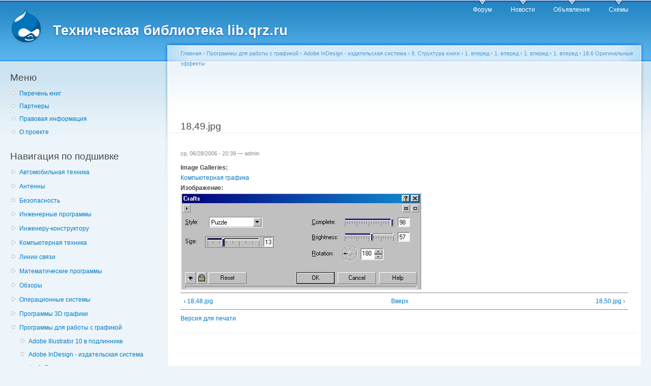

--- FILE ---
content_type: text/html; charset=utf-8
request_url: https://lib.qrz.ru/node/27325
body_size: 19141
content:
<!DOCTYPE html PUBLIC "-//W3C//DTD XHTML+RDFa 1.0//EN"
  "http://www.w3.org/MarkUp/DTD/xhtml-rdfa-1.dtd">
<html xmlns="http://www.w3.org/1999/xhtml" xml:lang="ru" version="XHTML+RDFa 1.0" dir="ltr"
  xmlns:content="http://purl.org/rss/1.0/modules/content/"
  xmlns:dc="http://purl.org/dc/terms/"
  xmlns:foaf="http://xmlns.com/foaf/0.1/"
  xmlns:og="http://ogp.me/ns#"
  xmlns:rdfs="http://www.w3.org/2000/01/rdf-schema#"
  xmlns:sioc="http://rdfs.org/sioc/ns#"
  xmlns:sioct="http://rdfs.org/sioc/types#"
  xmlns:skos="http://www.w3.org/2004/02/skos/core#"
  xmlns:xsd="http://www.w3.org/2001/XMLSchema#">

<head profile="http://www.w3.org/1999/xhtml/vocab">
  <meta http-equiv="Content-Type" content="text/html; charset=utf-8" />
<link rel="prev" href="/node/27324" />
<link rel="up" href="/node/27323" />
<link rel="next" href="/node/27326" />
<link rel="shortcut icon" href="https://lib.qrz.ru/misc/favicon.ico" type="image/vnd.microsoft.icon" />
<meta name="generator" content="Drupal 7 (https://www.drupal.org)" />
<link rel="canonical" href="https://lib.qrz.ru/node/27325" />
<link rel="shortlink" href="https://lib.qrz.ru/node/27325" />
  <title>18,49.jpg | Техническая библиотека lib.qrz.ru</title>
  <style type="text/css" media="all">
@import url("https://lib.qrz.ru/modules/system/system.base.css?rsa8qm");
@import url("https://lib.qrz.ru/modules/system/system.menus.css?rsa8qm");
@import url("https://lib.qrz.ru/modules/system/system.messages.css?rsa8qm");
@import url("https://lib.qrz.ru/modules/system/system.theme.css?rsa8qm");
</style>
<style type="text/css" media="all">
@import url("https://lib.qrz.ru/modules/book/book.css?rsa8qm");
@import url("https://lib.qrz.ru/modules/comment/comment.css?rsa8qm");
@import url("https://lib.qrz.ru/modules/field/theme/field.css?rsa8qm");
@import url("https://lib.qrz.ru/modules/node/node.css?rsa8qm");
@import url("https://lib.qrz.ru/modules/search/search.css?rsa8qm");
@import url("https://lib.qrz.ru/modules/user/user.css?rsa8qm");
@import url("https://lib.qrz.ru/sites/all/modules/views/css/views.css?rsa8qm");
@import url("https://lib.qrz.ru/sites/all/modules/ckeditor/css/ckeditor.css?rsa8qm");
</style>
<style type="text/css" media="all">
@import url("https://lib.qrz.ru/sites/all/modules/ctools/css/ctools.css?rsa8qm");
@import url("https://lib.qrz.ru/sites/all/modules/biblio/biblio.css?rsa8qm");
@import url("https://lib.qrz.ru/sites/all/modules/adsense/css/adsense.css?rsa8qm");
</style>
<style type="text/css" media="all">
@import url("https://lib.qrz.ru/sites/all/themes/garland-7.34/style.css?rsa8qm");
</style>
<style type="text/css" media="print">
@import url("https://lib.qrz.ru/sites/all/themes/garland-7.34/print.css?rsa8qm");
</style>

<!--[if lt IE 7]>
<link type="text/css" rel="stylesheet" href="https://lib.qrz.ru/sites/all/themes/garland-7.34/fix-ie.css?rsa8qm" media="all" />
<![endif]-->
  <script type="text/javascript" src="https://lib.qrz.ru/misc/jquery.js?v=1.4.4"></script>
<script type="text/javascript" src="https://lib.qrz.ru/misc/jquery-extend-3.4.0.js?v=1.4.4"></script>
<script type="text/javascript" src="https://lib.qrz.ru/misc/jquery-html-prefilter-3.5.0-backport.js?v=1.4.4"></script>
<script type="text/javascript" src="https://lib.qrz.ru/misc/jquery.once.js?v=1.2"></script>
<script type="text/javascript" src="https://lib.qrz.ru/misc/drupal.js?rsa8qm"></script>
<script type="text/javascript" src="https://lib.qrz.ru/files/languages/ru_hx-XOnf-rcY7oNGU0PQQF8nWlSpfZFff_FoZVXH7oho.js?rsa8qm"></script>
<script type="text/javascript">
<!--//--><![CDATA[//><!--
(function ($) {
  Drupal.behaviors.adSenseUnblock = {
    attach: function () {
      setTimeout(function() {
        if ($('.adsense ins').contents().length == 0) {
          var $adsense = $('.adsense');
          $adsense.html(Drupal.t("Please, enable ads on this site. By using ad-blocking software, you're depriving this site of revenue that is needed to keep it free and current. Thank you."));
          $adsense.css({'overflow': 'hidden', 'font-size': 'smaller'});
        }
        // Wait 3 seconds for adsense async to execute.
      }, 3000);
    }
  };

})(jQuery);

//--><!]]>
</script>
<script type="text/javascript">
<!--//--><![CDATA[//><!--
jQuery.extend(Drupal.settings, {"basePath":"\/","pathPrefix":"","setHasJsCookie":0,"ajaxPageState":{"theme":"garland","theme_token":"lUHb-80ZJC3t4wxTGzoz134sz2IwNQJ0GqZDifKtm7c","js":{"misc\/jquery.js":1,"misc\/jquery-extend-3.4.0.js":1,"misc\/jquery-html-prefilter-3.5.0-backport.js":1,"misc\/jquery.once.js":1,"misc\/drupal.js":1,"public:\/\/languages\/ru_hx-XOnf-rcY7oNGU0PQQF8nWlSpfZFff_FoZVXH7oho.js":1,"0":1},"css":{"modules\/system\/system.base.css":1,"modules\/system\/system.menus.css":1,"modules\/system\/system.messages.css":1,"modules\/system\/system.theme.css":1,"modules\/book\/book.css":1,"modules\/comment\/comment.css":1,"modules\/field\/theme\/field.css":1,"modules\/node\/node.css":1,"modules\/search\/search.css":1,"modules\/user\/user.css":1,"sites\/all\/modules\/views\/css\/views.css":1,"sites\/all\/modules\/ckeditor\/css\/ckeditor.css":1,"sites\/all\/modules\/ctools\/css\/ctools.css":1,"sites\/all\/modules\/biblio\/biblio.css":1,"sites\/all\/modules\/adsense\/css\/adsense.css":1,"sites\/all\/themes\/garland-7.34\/style.css":1,"sites\/all\/themes\/garland-7.34\/print.css":1,"sites\/all\/themes\/garland-7.34\/fix-ie.css":1}}});
//--><!]]>
</script>
</head>
<body class="html not-front not-logged-in one-sidebar sidebar-first page-node page-node- page-node-27325 node-type-image fluid-width" >
  <div id="skip-link">
    <a href="#main-content" class="element-invisible element-focusable">Перейти к основному содержанию</a>
  </div>
    <div id="antiAdBlock" style="padding: 5px; display: none; width: 100%; left: 0; top: 0; z-index: 151; font-size: 12px; text-align: center; color: #fff; background: #e90000;"> 
<span style="font-size: 16px;">Обнаружен блокировщик рекламы. </span><br>Библиотека QRZ.RU существует только за счет рекламы, поэтому мы были бы Вам благодарны если Вы внесете сайт в список исключений. <a href="http://www.qrz.ru/help/adblock" style="color: #fff;text-decoration: underline;">Как это сделать?</a> </div>
  
  <div id="wrapper">
    <div id="container" class="clearfix">

      <div id="header">
        <div id="logo-floater">
                              <div id="branding"><strong><a href="/">
                          <img src="https://lib.qrz.ru/sites/all/themes/garland-7.34/logo.png" alt="Техническая библиотека lib.qrz.ru " title="Техническая библиотека lib.qrz.ru " id="logo" />
                        <span>Техническая библиотека lib.qrz.ru</span>            </a></strong></div>
                          </div>

        <h2 class="element-invisible">Главное меню</h2><ul class="links inline main-menu"><li class="menu-195 first"><a href="http://forum.qrz.ru/" title="">Форум</a></li>
<li class="menu-200"><a href="http://www.qrz.ru/news/" title="">Новости</a></li>
<li class="menu-206"><a href="http://www.qrz.ru/classifieds/" title="">Объявления</a></li>
<li class="menu-207 last"><a href="http://www.qrz.ru/schemes/" title="">Схемы</a></li>
</ul>              </div> <!-- /#header -->

              <div id="sidebar-first" class="sidebar">
            <div class="region region-sidebar-first">
    <div id="block-menu-menu-usermenu" class="block block-menu clearfix">

    <h2 class="title">Меню</h2>
  
  <div class="content">
    <ul class="menu"><li class="first leaf"><a href="/indexpage/book" title="Перечень всех книг на одной странице">Перечень книг </a></li>
<li class="leaf"><a href="/links" title="Партнеры проекта">Партнеры </a></li>
<li class="leaf"><a href="/disclaimer" title="Правовая информация">Правовая информация</a></li>
<li class="last leaf"><a href="/about" title="Информация о проекте технической библиотеки">О проекте</a></li>
</ul>  </div>
</div>
<div id="block-book-navigation" class="block block-book clearfix">

    <h2 class="title">Навигация по подшивке</h2>
  
  <div class="content">
      <div id="book-block-menu-4558" class="book-block-menu">
    <ul class="menu"><li class="first last collapsed"><a href="/node/4558">Автомобильная техника</a></li>
</ul>  </div>
  <div id="book-block-menu-1001" class="book-block-menu">
    <ul class="menu"><li class="first last collapsed"><a href="/node/1001">Антенны</a></li>
</ul>  </div>
  <div id="book-block-menu-3029" class="book-block-menu">
    <ul class="menu"><li class="first last collapsed"><a href="/node/3029">Безопасность</a></li>
</ul>  </div>
  <div id="book-block-menu-5" class="book-block-menu">
    <ul class="menu"><li class="first last collapsed"><a href="/node/5">Инженерные программы</a></li>
</ul>  </div>
  <div id="book-block-menu-1000" class="book-block-menu">
    <ul class="menu"><li class="first last collapsed"><a href="/node/1000">Инженеру-конструктору</a></li>
</ul>  </div>
  <div id="book-block-menu-4818" class="book-block-menu">
    <ul class="menu"><li class="first last collapsed"><a href="/computers">Компьютерная техника</a></li>
</ul>  </div>
  <div id="book-block-menu-28879" class="book-block-menu">
    <ul class="menu"><li class="first last collapsed"><a href="/communications">Линии связи</a></li>
</ul>  </div>
  <div id="book-block-menu-6" class="book-block-menu">
    <ul class="menu"><li class="first last collapsed"><a href="/node/6">Математические программы</a></li>
</ul>  </div>
  <div id="book-block-menu-28882" class="book-block-menu">
    <ul class="menu"><li class="first last collapsed"><a href="/reviews">Обзоры</a></li>
</ul>  </div>
  <div id="book-block-menu-8" class="book-block-menu">
    <ul class="menu"><li class="first last collapsed"><a href="/node/8">Операционные системы</a></li>
</ul>  </div>
  <div id="book-block-menu-7" class="book-block-menu">
    <ul class="menu"><li class="first last collapsed"><a href="/node/7">Программы 3D графики</a></li>
</ul>  </div>
  <div id="book-block-menu-9" class="book-block-menu">
    <ul class="menu"><li class="first last expanded active-trail"><a href="/node/9" class="active-trail">Программы для работы с графикой</a><ul class="menu"><li class="first collapsed"><a href="/node/17405">Adobe Illustrator 10 в подлиннике</a></li>
<li class="expanded active-trail"><a href="/node/27371" class="active-trail">Adobe InDesign - издательская система</a><ul class="menu"><li class="first collapsed"><a href="/node/27372">1. Введение</a></li>
<li class="collapsed"><a href="/node/27021">1.1 Растровые рисунки</a></li>
<li class="collapsed"><a href="/node/27023">1.2 Векторные рисунки</a></li>
<li class="leaf"><a href="/node/27025">1.3 Цветные изображения</a></li>
<li class="collapsed"><a href="/node/27375">2. Зачем нужна издательская система?</a></li>
<li class="collapsed"><a href="/node/27376">3. Знания, необходимые для освоения материалов этой книги</a></li>
<li class="collapsed"><a href="/node/27377">4. InDesign-издательская ОС</a></li>
<li class="collapsed"><a href="/node/27378">5. Архитектура InDesign</a></li>
<li class="collapsed"><a href="/node/27382">6. Макропрограммирование</a></li>
<li class="collapsed"><a href="/node/27383">7. Системные требования</a></li>
<li class="expanded active-trail"><a href="/node/27384" class="active-trail">8. Структура книги</a><ul class="menu"><li class="first expanded active-trail"><a href="/node/27385" class="active-trail">1. вперед</a><ul class="menu"><li class="first expanded active-trail"><a href="/node/27386" class="active-trail">1. вперед</a><ul class="menu"><li class="first expanded active-trail"><a href="/node/27387" class="active-trail">1. вперед</a><ul class="menu"><li class="first expanded active-trail"><a href="/node/27388" class="active-trail">1. вперед</a><ul class="menu"><li class="first leaf"><a href="/node/27389">1.4a.jpg</a></li>
<li class="leaf"><a href="/node/27390">1.4b.jpg</a></li>
<li class="collapsed"><a href="/node/27274">18.1 Трехмерные преобразования</a></li>
<li class="collapsed"><a href="/node/27283">18.2 Имитация живописи</a></li>
<li class="collapsed"><a href="/node/27302">18.3 Использование размытых рисунков</a></li>
<li class="collapsed"><a href="/node/27313">18.4 Художественное преобразование цвета</a></li>
<li class="collapsed"><a href="/node/27319">18.5 Обработка контуров</a></li>
<li class="expanded active-trail"><a href="/node/27323" class="active-trail">18.6 Оригинальные эффекты</a><ul class="menu"><li class="first leaf"><a href="/node/27324">18,48.jpg</a></li>
<li class="leaf active-trail"><a href="/node/27325" class="active-trail active">18,49.jpg</a></li>
<li class="leaf"><a href="/node/27326">18,50.jpg</a></li>
<li class="leaf"><a href="/node/27327">18,51.jpg</a></li>
<li class="leaf"><a href="/node/27328">18,52.jpg</a></li>
<li class="leaf"><a href="/node/27329">18,53.jpg</a></li>
<li class="leaf"><a href="/node/27330">18,54.jpg</a></li>
<li class="leaf"><a href="/node/27331">18,55.jpg</a></li>
<li class="leaf"><a href="/node/27332">18,56.jpg</a></li>
<li class="leaf"><a href="/node/27333">18,57.jpg</a></li>
<li class="leaf"><a href="/node/27334">18,58.jpg</a></li>
<li class="leaf"><a href="/node/27335">18,59.jpg</a></li>
<li class="leaf"><a href="/node/27336">18,60.jpg</a></li>
<li class="leaf"><a href="/node/27337">18,62.jpg</a></li>
<li class="leaf"><a href="/node/27338">18,63.jpg</a></li>
<li class="leaf"><a href="/node/27339">18,64.jpg</a></li>
<li class="leaf"><a href="/node/27340">18,65.jpg</a></li>
<li class="last leaf"><a href="/node/27341">18,66.jpg</a></li>
</ul></li>
<li class="collapsed"><a href="/node/27342">18.7 Искажения рисунков</a></li>
<li class="collapsed"><a href="/node/27356">18.8 Добавление и удаление шумов</a></li>
<li class="last collapsed"><a href="/node/27365">18.9 Настройка четкости</a></li>
</ul></li>
<li class="collapsed"><a href="/node/27258">17.1 Коррекция цвета</a></li>
<li class="last collapsed"><a href="/node/27271">17.2 Трансформация растровых обьектов</a></li>
</ul></li>
<li class="leaf"><a href="/node/27391">1.1.jpg</a></li>
<li class="collapsed"><a href="/node/27245">16.1 Преобразование в растровую графику</a></li>
<li class="collapsed"><a href="/node/27247">16.2 Трассировка растровых изображений</a></li>
<li class="collapsed"><a href="/node/27250">16.3 Редактирование растровых рисунков</a></li>
<li class="collapsed"><a href="/node/27252">16.4 Использование цветных масок</a></li>
<li class="last collapsed"><a href="/node/27254">16.5 Дополнительные средства изменения растровых обьектов</a></li>
</ul></li>
<li class="collapsed"><a href="/node/27213">15.1 Перетекание обьекта в другой и эффект подобия</a></li>
<li class="collapsed"><a href="/node/27218">15.2 Интерактивное искажение, применение оболочек и перспективы</a></li>
<li class="collapsed"><a href="/node/27225">15.3 Обьемные обьекты</a></li>
<li class="leaf"><a href="/node/27235">15.4 Фигурная обрезка</a></li>
<li class="collapsed"><a href="/node/27236">15.5 Линзы</a></li>
<li class="leaf"><a href="/node/27238">15.6 Интерактивная прозрачность</a></li>
<li class="collapsed"><a href="/node/27239">15.7 Создание теней обьектов</a></li>
<li class="last collapsed"><a href="/node/27242">15.8 Художественная обводка</a></li>
</ul></li>
<li class="collapsed"><a href="/node/27168">14.1 Контекстное меню и копирование свойств обьектов</a></li>
<li class="collapsed"><a href="/node/27171">14.2 Информация о документе CorelDRAW 10</a></li>
<li class="collapsed"><a href="/node/27173">14.3 Использование скриптов</a></li>
<li class="collapsed"><a href="/node/27176">14.4 Дополнительные возможности работы с обьектом</a></li>
<li class="collapsed"><a href="/node/27187">14.5 Некоторые полезные закркпления</a></li>
<li class="collapsed"><a href="/node/27190">14.6 Поиск и замена графических обьектов</a></li>
<li class="collapsed"><a href="/node/27200">14.7 Использование различных режимов просмитра документа</a></li>
<li class="last collapsed"><a href="/node/27203">14.8 Полезные настройки редактора</a></li>
</ul></li>
<li class="collapsed"><a href="/node/27392">9. Окно документа</a></li>
<li class="collapsed"><a href="/node/27394">10. Открытие документа</a></li>
<li class="leaf"><a href="/node/27396">11. Элементы управления публикацией</a></li>
<li class="leaf"><a href="/node/27397">12. Палитры</a></li>
<li class="leaf"><a href="/node/27398">13. Палитра инструментов</a></li>
<li class="leaf"><a href="/node/27399">14. Заливка и обводка в палитре</a></li>
<li class="collapsed"><a href="/node/27400">15. Прочие палитры</a></li>
<li class="leaf"><a href="/node/27411">16. Контекстное меню</a></li>
<li class="leaf"><a href="/node/27412">17. Страницы и развороты</a></li>
<li class="collapsed"><a href="/node/27413">18. Фреймы и объекты</a></li>
<li class="collapsed"><a href="/node/27420">19. Размещение текста и графики</a></li>
<li class="collapsed"><a href="/node/27423">20. Способы выделения</a></li>
<li class="collapsed"><a href="/node/27433">21. Взаимосвязь разных типов объектов</a></li>
<li class="leaf"><a href="/node/27435">22. Просмотр и масштабирование документа</a></li>
<li class="leaf"><a href="/node/27436">23. Поле масштаба полосы состояния</a></li>
<li class="leaf"><a href="/node/27437">24. Команды изменения масштаба</a></li>
<li class="collapsed"><a href="/node/27438">25. Инструмент Zoom</a></li>
<li class="leaf"><a href="/node/27444">26. Перемещение по публикации</a></li>
<li class="leaf"><a href="/node/27445">27. Полосы прокрутки</a></li>
<li class="leaf"><a href="/node/27446">28. Навигатор</a></li>
<li class="leaf"><a href="/node/27447">29. Палитра Pages</a></li>
<li class="leaf"><a href="/node/27448">30. Инструмент Hand</a></li>
<li class="collapsed"><a href="/node/27449">31. Палитра Navigator</a></li>
<li class="collapsed"><a href="/node/27452">32. Работа в нескольких окнах</a></li>
<li class="leaf"><a href="/node/27455">33. Сохранение и закрытие документа</a></li>
<li class="leaf"><a href="/node/27456">34. Закрытие документов</a></li>
<li class="leaf"><a href="/node/27457">35. Если что-то испортилось</a></li>
<li class="leaf"><a href="/node/27458">36. Исправление собственных ошибок</a></li>
<li class="leaf"><a href="/node/27459">37. Восстановление публикации после аварийного закрытия</a></li>
<li class="leaf"><a href="/node/27460">38. Строение публикации</a></li>
<li class="leaf"><a href="/node/27461">39. Части книги</a></li>
<li class="collapsed"><a href="/node/27462">40. Модульные сетки</a></li>
<li class="leaf"><a href="/node/27465">41. Элементы страницы</a></li>
<li class="collapsed"><a href="/node/27466">42. Резюме</a></li>
<li class="leaf"><a href="/node/27468">43. Планирование</a></li>
<li class="leaf"><a href="/node/27469">44. Определение круга читателей публикации</a></li>
<li class="leaf"><a href="/node/27470">45. Бюджет издания</a></li>
<li class="leaf"><a href="/node/27471">46. Концепция издания</a></li>
<li class="leaf"><a href="/node/27472">47. Утверждение плана издания</a></li>
<li class="leaf"><a href="/node/27473">48. Выбор типографии и сервис-бюро, сотрудничество с ними</a></li>
<li class="leaf"><a href="/node/27474">49. Верстка</a></li>
<li class="leaf"><a href="/node/27475">50. Подготовка компонентов публикации</a></li>
<li class="leaf"><a href="/node/27476">51. Определение структуры публикации</a></li>
<li class="leaf"><a href="/node/27477">52. Компоновка текста и графики</a></li>
<li class="leaf"><a href="/node/27478">53. Доводка, специальные эффекты, цветовое оформление</a></li>
<li class="leaf"><a href="/node/27479">54. Вывод подписной корректуры</a></li>
<li class="leaf"><a href="/node/27480">55. Предпечатная подготовка</a></li>
<li class="leaf"><a href="/node/27481">56. Высококачественное сканирование</a></li>
<li class="leaf"><a href="/node/27482">57. Треппинг</a></li>
<li class="leaf"><a href="/node/27483">58. Цветоделение</a></li>
<li class="leaf"><a href="/node/27484">59. Цветопробы</a></li>
<li class="leaf"><a href="/node/27485">60. Вывод на фотонаборном автомате</a></li>
<li class="leaf"><a href="/node/27486">61. Спуск полос</a></li>
<li class="leaf"><a href="/node/27487">62. Пробные отпечатки</a></li>
<li class="collapsed"><a href="/node/27488">63. Печать тиража</a></li>
<li class="leaf"><a href="/node/27490">64. Основные понятия InDesign, связанные с умолчаниями</a></li>
<li class="leaf"><a href="/node/27491">65. Где хранятся умолчания</a></li>
<li class="leaf"><a href="/node/27492">66. Два вида умолчаний</a></li>
<li class="leaf"><a href="/node/27493">67. Способы задания умолчании</a></li>
<li class="leaf"><a href="/node/27494">68. Умолчания, задаваемые в диалоговых окнах</a></li>
<li class="leaf"><a href="/node/27495">69. Умолчания, задаваемые командами меню</a></li>
<li class="leaf"><a href="/node/27496">70. Диалоговое окно Preferences</a></li>
<li class="collapsed"><a href="/node/27497">71. Раздел General</a></li>
<li class="leaf"><a href="/node/27500">72. Раздел Text</a></li>
<li class="leaf"><a href="/node/27501">73. Раздел Composition</a></li>
<li class="leaf"><a href="/node/27502">74. Раздел Units &amp; Increments</a></li>
<li class="collapsed"><a href="/node/27503">75. Раздел Grids</a></li>
<li class="leaf"><a href="/node/27506">76. Раздел Guides</a></li>
<li class="leaf"><a href="/node/27507">77. Раздел Dictionary</a></li>
<li class="leaf"><a href="/node/27508">78. Установки Color Settings</a></li>
<li class="leaf"><a href="/node/27509">79. Редактирование клавиатурных сокращений</a></li>
<li class="leaf"><a href="/node/27510">80. Служба Adobe Online</a></li>
<li class="leaf"><a href="/node/27511">81. Задание умолчаний с помощью меню и палитр</a></li>
<li class="leaf"><a href="/node/27512">82. Меню File</a></li>
<li class="leaf"><a href="/node/27513">83. Меню Layout</a></li>
<li class="leaf"><a href="/node/27514">84. Меню Type</a></li>
<li class="leaf"><a href="/node/27515">85. Меню Object</a></li>
<li class="leaf"><a href="/node/27516">86. Меню View</a></li>
<li class="leaf"><a href="/node/27517">87. Меню Window</a></li>
<li class="collapsed"><a href="/node/27518">88. Резюме</a></li>
<li class="leaf"><a href="/node/27520">89. Описание цвета</a></li>
<li class="leaf"><a href="/node/27521">90. Цветовой охват</a></li>
<li class="leaf"><a href="/node/27522">91. Модель RGB</a></li>
<li class="leaf"><a href="/node/27523">92. Модель CMYK</a></li>
<li class="leaf"><a href="/node/27524">93. Плашечные цвета</a></li>
<li class="leaf"><a href="/node/27525">94. Lab — аппаратно-независимая модель</a></li>
<li class="leaf"><a href="/node/27526">95. Создание цвета в программе</a></li>
<li class="leaf"><a href="/node/27527">96. Типы заливок и обводок</a></li>
<li class="leaf"><a href="/node/27528">97. Средства работы с цветом</a></li>
<li class="collapsed"><a href="/node/27529">98. Палитра Color— синтез цветов</a></li>
<li class="leaf"><a href="/node/27531">99. Какую модель выбрать</a></li>
<li class="collapsed"><a href="/node/27532">100. Палитра Gradient— создание градиента</a></li>
<li class="collapsed"><a href="/node/27543">101. Инструмент Gradient— вектор градиента</a></li>
<li class="leaf"><a href="/node/27546">102. Градиентная заливка нескольких объектов</a></li>
<li class="leaf"><a href="/node/27547">103. Назначение и типы цветов</a></li>
<li class="leaf"><a href="/node/27548">104. Определение цвета в палитре Toolbox</a></li>
<li class="leaf"><a href="/node/27549">105. Палитра Swatches</a></li>
<li class="leaf"><a href="/node/27550">106. Создание образца в каталоге</a></li>
<li class="leaf"><a href="/node/27551">107. Удаление образца</a></li>
<li class="leaf"><a href="/node/27552">108. Оттенки</a></li>
<li class="leaf"><a href="/node/27553">109. Особенности определения цветов</a></li>
<li class="leaf"><a href="/node/27554">110. Обмен палитрами между документами</a></li>
<li class="leaf"><a href="/node/27555">111. Импорт каталога образцов в публикацию</a></li>
<li class="leaf"><a href="/node/27556">112. Импорт образцов вместе с файлами</a></li>
<li class="leaf"><a href="/node/27557">113. Выбор цветового решения публикации</a></li>
<li class="leaf"><a href="/node/27558">114. Взаимодействие цветов</a></li>
<li class="leaf"><a href="/node/27559">115. Цвет — полноценный компонент публикации</a></li>
<li class="leaf"><a href="/node/27560">116. Чуть-чуть о бумаге</a></li>
<li class="leaf"><a href="/node/27561">117. Цвет и текст</a></li>
<li class="collapsed"><a href="/node/27562">118. Резюме</a></li>
<li class="leaf"><a href="/node/27564">119. Система управления цветом</a></li>
<li class="collapsed"><a href="/node/27565">120. Принцип работы</a></li>
<li class="leaf"><a href="/node/27567">121. Профиль сканера</a></li>
<li class="leaf"><a href="/node/27568">122. Профиль монитора</a></li>
<li class="collapsed"><a href="/node/27569">123. Профиль принтера</a></li>
<li class="leaf"><a href="/node/27571">124. Технологическая цепочка</a></li>
<li class="leaf"><a href="/node/27572">125. Управление цветом в InDesign</a></li>
<li class="leaf"><a href="/node/27573">126. Настройка управления цветом в приложении</a></li>
<li class="collapsed"><a href="/node/27574">127. Настройка управления цветом в документе</a></li>
<li class="collapsed"><a href="/node/27576">128. Индивидуальные настройки для изображений</a></li>
<li class="leaf"><a href="/node/27579">129. Нужна ли вам CMS?</a></li>
<li class="collapsed"><a href="/node/27580">130. Резюме</a></li>
<li class="leaf"><a href="/node/27582">131. Шрифт</a></li>
<li class="leaf"><a href="/node/27583">132. Гарнитура</a></li>
<li class="leaf"><a href="/node/27584">133. Группы шрифтов</a></li>
<li class="leaf"><a href="/node/27585">134. Начертание</a></li>
<li class="leaf"><a href="/node/27586">135. Метрические параметры шрифта</a></li>
<li class="leaf"><a href="/node/27587">136. Кегль. Традиционные полиграфические единицы измерения</a></li>
<li class="leaf"><a href="/node/27588">137. Принципы выбора кегля для публикации</a></li>
<li class="leaf"><a href="/node/27589">138. Базовая линия</a></li>
<li class="leaf"><a href="/node/27590">139. Емкость</a></li>
<li class="collapsed"><a href="/node/27591">140. Интерлиньяж</a></li>
<li class="leaf"><a href="/node/27594">141. Пробел и боковые поля</a></li>
<li class="leaf"><a href="/node/27595">142. Кернинг</a></li>
<li class="leaf"><a href="/node/27596">143. Трекинг</a></li>
<li class="leaf"><a href="/node/27597">144. Ширина и высота символов</a></li>
<li class="leaf"><a href="/node/27598">145. Шрифт в вашем компьютере</a></li>
<li class="leaf"><a href="/node/27599">146. Немного о форматах</a></li>
<li class="leaf"><a href="/node/27600">147. Разметка</a></li>
<li class="leaf"><a href="/node/27601">148. Шрифты Unicode</a></li>
<li class="leaf"><a href="/node/27602">149. Шрифты Ореn Туре</a></li>
<li class="leaf"><a href="/node/27603">150. Шрифты Multiple Master</a></li>
<li class="leaf"><a href="/node/27604">151. Качество шрифта</a></li>
<li class="leaf"><a href="/node/27605">152. О похожих шрифтах</a></li>
<li class="leaf"><a href="/node/27606">153. Обсуждение текста в этой книге</a></li>
<li class="leaf"><a href="/node/27607">154. Текстовый режим</a></li>
<li class="leaf"><a href="/node/27608">155. Выделение в текстовом режиме</a></li>
<li class="leaf"><a href="/node/27609">156. Атрибуты текста и наличие выделения</a></li>
<li class="leaf"><a href="/node/27610">157. Форматирование символов в программе</a></li>
<li class="leaf"><a href="/node/27611">158. Гарнитура</a></li>
<li class="leaf"><a href="/node/27612">159. Начертание</a></li>
<li class="leaf"><a href="/node/27613">160. Кегль</a></li>
<li class="leaf"><a href="/node/27614">161. Гарнитура, начертание и кегль в меню программы</a></li>
<li class="leaf"><a href="/node/27615">162. Отсутствующие шрифты</a></li>
<li class="leaf"><a href="/node/27616">163. Подчеркивание, регистры, специальные символы</a></li>
<li class="leaf"><a href="/node/27617">164. Кернинг</a></li>
<li class="leaf"><a href="/node/27618">165. Трекинг</a></li>
<li class="leaf"><a href="/node/27619">166. Ширина, высота и наклон символов</a></li>
<li class="leaf"><a href="/node/27620">167. Интерлиньяж</a></li>
<li class="leaf"><a href="/node/27621">168. Смещение базовой линии</a></li>
<li class="leaf"><a href="/node/27622">169. Установки языка</a></li>
<li class="leaf"><a href="/node/27623">170. Запрет разбиения слова и группы слов</a></li>
<li class="collapsed"><a href="/node/27624">171. Резюме</a></li>
<li class="leaf"><a href="/node/27626">172. Параметры абзаца</a></li>
<li class="leaf"><a href="/node/27627">173. Признак конца абзаца и непечатаемые символы</a></li>
<li class="leaf"><a href="/node/27628">174. Разрыв строки</a></li>
<li class="leaf"><a href="/node/27629">175. Типы выключки</a></li>
<li class="leaf"><a href="/node/27630">176. Интервалы</a></li>
<li class="leaf"><a href="/node/27631">177. Подстройка ширины символов</a></li>
<li class="collapsed"><a href="/node/27632">178. Отступы</a></li>
<li class="leaf"><a href="/node/27635">179. Отбивки</a></li>
<li class="leaf"><a href="/node/27636">180. Выбор разделения абзацев</a></li>
<li class="leaf"><a href="/node/27637">181. Линейки</a></li>
<li class="collapsed"><a href="/node/27638">182. Вертикальная выключка строк</a></li>
<li class="leaf"><a href="/node/27642">183. Размещение абзацев на страницах</a></li>
<li class="leaf"><a href="/node/27643">184. Параметры переносов слов</a></li>
<li class="leaf"><a href="/node/27644">185. Табуляции</a></li>
<li class="collapsed"><a href="/node/27645">186. Задание атрибутов абзаца</a></li>
<li class="leaf"><a href="/node/27648">187. Выключка</a></li>
<li class="leaf"><a href="/node/27649">188. Отступы</a></li>
<li class="leaf"><a href="/node/27650">189. Отбивки</a></li>
<li class="leaf"><a href="/node/27651">190. Выравнивание по сетке базовых линий</a></li>
<li class="leaf"><a href="/node/27652">191. Буквица — особый атрибут абзаца</a></li>
<li class="leaf"><a href="/node/27653">192. Интервалы и ширина символов</a></li>
<li class="leaf"><a href="/node/27654">193. Размещение абзацев и контроль висячих строк</a></li>
<li class="leaf"><a href="/node/27655">194. Установка переносов</a></li>
<li class="leaf"><a href="/node/27656">195. Размещение текста</a></li>
<li class="leaf"><a href="/node/27657">196. Абзацные линейки</a></li>
<li class="leaf"><a href="/node/27658">197. Позиции табуляции</a></li>
<li class="leaf"><a href="/node/27659">198. Организация палитры</a></li>
<li class="leaf"><a href="/node/27660">199. Выравнивание по табуляции</a></li>
<li class="leaf"><a href="/node/27661">200. Установка маркеров</a></li>
<li class="leaf"><a href="/node/27662">201. Отточия</a></li>
<li class="collapsed"><a href="/node/27663">202. Установка отступов</a></li>
<li class="leaf"><a href="/node/27666">203. Настройка текста в реальных публикациях</a></li>
<li class="leaf"><a href="/node/27667">204. Длина строки и как ее менять</a></li>
<li class="leaf"><a href="/node/27668">205. Проблема висячих строк</a></li>
<li class="leaf"><a href="/node/27669">206. Пример настройки выключки</a></li>
<li class="leaf"><a href="/node/27670">207. О создании таблиц</a></li>
<li class="leaf"><a href="/node/27671">208. Верстка стихов</a></li>
<li class="collapsed"><a href="/node/27672">209. Резюме</a></li>
<li class="leaf"><a href="/node/27674">210. Понятие стилей</a></li>
<li class="collapsed"><a href="/node/27675">211. Стили символа и абзаца</a></li>
<li class="leaf"><a href="/node/27677">212. Применение стилей и локальное форматирование</a></li>
<li class="leaf"><a href="/node/27678">213. Базирование и автоматическое присвоение стилей</a></li>
<li class="leaf"><a href="/node/27679">214. Комплекты стилей документа</a></li>
<li class="leaf"><a href="/node/27680">215. Пути создания нового стиля</a></li>
<li class="leaf"><a href="/node/27681">216. Создание стиля символов</a></li>
<li class="leaf"><a href="/node/27682">217. Вкладка Basic Character Formats</a></li>
<li class="leaf"><a href="/node/27683">218. Вкладка Advanced Character Formats</a></li>
<li class="leaf"><a href="/node/27684">219. Вкладка Character Color</a></li>
<li class="leaf"><a href="/node/27685">220. Определение стиля абзаца</a></li>
<li class="leaf"><a href="/node/27686">221. Вкладка General</a></li>
<li class="leaf"><a href="/node/27687">222. Вкладки задания атрибутов абзаца</a></li>
<li class="leaf"><a href="/node/27688">223. Вкладки форматирования символов</a></li>
<li class="leaf"><a href="/node/27689">224. Операции со стилями</a></li>
<li class="leaf"><a href="/node/27690">225. Редактирование и переопределение стиля</a></li>
<li class="leaf"><a href="/node/27691">226. Удаление стилей и отмена стилевого форматирования</a></li>
<li class="leaf"><a href="/node/27692">227. Очистка стилевого листа от лишних стилей</a></li>
<li class="leaf"><a href="/node/27693">228. Отмена стилевого форматирования</a></li>
<li class="leaf"><a href="/node/27694">229. Дублирование стилей</a></li>
<li class="leaf"><a href="/node/27695">230. Импорт стилей</a></li>
<li class="leaf"><a href="/node/27696">231. Наложение стилей</a></li>
<li class="leaf"><a href="/node/27697">232. Создание стилевого листа публикации</a></li>
<li class="leaf"><a href="/node/27698">233. Разработка списка стилей</a></li>
<li class="leaf"><a href="/node/27699">234. Система именования стилей</a></li>
<li class="leaf"><a href="/node/27700">235. Оформление базовых стилей</a></li>
<li class="leaf"><a href="/node/27701">236. Базирование и последовательность стилей</a></li>
<li class="leaf"><a href="/node/27702">237. Специальные стили</a></li>
<li class="collapsed"><a href="/node/27703">238. Сохранение стилевого листа и палитра библиотеки</a></li>
<li class="collapsed"><a href="/node/27706">239. Резюме</a></li>
<li class="leaf"><a href="/node/27708">240. Размещение текста</a></li>
<li class="collapsed"><a href="/node/27709">241. Отображение фреймов в документе</a></li>
<li class="collapsed"><a href="/node/27714">242. Трансформации фрейма</a></li>
<li class="collapsed"><a href="/node/27717">243. Избыточный текст и цепочки фреймов (Часть I)</a></li>
<li class="leaf"><a href="/node/27722">244. Избыточный текст и цепочки фреймов (Часть II)</a></li>
<li class="collapsed"><a href="/node/27723">245. Свойства связанных фреймов</a></li>
<li class="collapsed"><a href="/node/27734">246. Атрибуты фрейма и материала (Часть I)</a></li>
<li class="leaf"><a href="/node/27738">247. Атрибуты фрейма и материала (Часть II)</a></li>
<li class="leaf"><a href="/node/27739">248. Режимы размещения</a></li>
<li class="leaf"><a href="/node/27740">249. О верстке с применением фреймов</a></li>
<li class="leaf"><a href="/node/27741">250. Форматы текстовых файлов</a></li>
<li class="leaf"><a href="/node/27742">251. Понятие формата</a></li>
<li class="leaf"><a href="/node/27743">252. Фильтры импорта</a></li>
<li class="leaf"><a href="/node/27744">253. Форматы, набор и верстка</a></li>
<li class="leaf"><a href="/node/27745">254. Типы текстовых форматов</a></li>
<li class="leaf"><a href="/node/27746">255. Установка и обновление фильтров</a></li>
<li class="leaf"><a href="/node/27747">256. Импорт текста</a></li>
<li class="leaf"><a href="/node/27748">257. Устройство диалогового окна Place</a></li>
<li class="leaf"><a href="/node/27749">258. Устройство диалогового окна Place</a></li>
<li class="leaf"><a href="/node/27750">259. Настройки импорта</a></li>
<li class="leaf"><a href="/node/27751">260. Что импортируем?</a></li>
<li class="leaf"><a href="/node/27752">261. Импорт текстовых файлов</a></li>
<li class="leaf"><a href="/node/27753">262. Импорт файлов DOC и RTF</a></li>
<li class="leaf"><a href="/node/27754">263. Импорт таблиц Excel</a></li>
<li class="leaf"><a href="/node/27755">264. Стилевая разметка</a></li>
<li class="leaf"><a href="/node/27756">265. Файлы систем верстки</a></li>
<li class="leaf"><a href="/node/27757">266. Процесс импорта</a></li>
<li class="leaf"><a href="/node/27758">267. Связывание файлов</a></li>
<li class="leaf"><a href="/node/27759">268. Экспорт текстовых файлов</a></li>
<li class="collapsed"><a href="/node/27760">269. Резюме</a></li>
<li class="leaf"><a href="/node/27762">270. Функция поиска и замены</a></li>
<li class="leaf"><a href="/node/27763">271. Задание образца и замены</a></li>
<li class="leaf"><a href="/node/27764">272. Атрибуты поиска</a></li>
<li class="leaf"><a href="/node/27765">273. Примеры применения атрибутов поиска и замены</a></li>
<li class="leaf"><a href="/node/27766">274. Область поиска</a></li>
<li class="leaf"><a href="/node/27767">275. Регулирование процесса поиска и замены</a></li>
<li class="leaf"><a href="/node/27768">276. Команда повторного поиска</a></li>
<li class="leaf"><a href="/node/27769">277. Серии замен</a></li>
<li class="leaf"><a href="/node/27770">278. Проверка орфографии</a></li>
<li class="leaf"><a href="/node/27771">279. Словари InDesign</a></li>
<li class="leaf"><a href="/node/27772">280. Команда проверки орфографии</a></li>
<li class="collapsed"><a href="/node/27773">281. Резюме</a></li>
<li class="leaf"><a href="/node/27775">282. Определение контуров</a></li>
<li class="collapsed"><a href="/node/27776">283. Точки и сегменты</a></li>
<li class="collapsed"><a href="/node/27785">284. Построение контуров, имеющих точки различного типа</a></li>
<li class="leaf"><a href="/node/27798">285. Два инструмента выделения</a></li>
<li class="leaf"><a href="/node/27799">286. Редактирование точек и сегментов</a></li>
<li class="collapsed"><a href="/node/27800">287. Продолжение и замыкание контуров</a></li>
<li class="collapsed"><a href="/node/27809">288. Размыкание контуров</a></li>
<li class="collapsed"><a href="/node/27812">289. Изменение формы контура</a></li>
<li class="collapsed"><a href="/node/27817">290. Изменение типа точки</a></li>
<li class="collapsed"><a href="/node/27827">291. Удаление и добавление точек на контуре</a></li>
<li class="leaf"><a href="/node/27832">292. Построение фигур</a></li>
<li class="leaf"><a href="/node/27833">293. Прямые</a></li>
<li class="leaf"><a href="/node/27834">294. Прямоугольники и эллипсы — фигуры и фреймы</a></li>
<li class="collapsed"><a href="/node/27835">295. Многоугольники и звезды — фреймы и фигуры</a></li>
<li class="collapsed"><a href="/node/27838">296. Порядок наложения объектов</a></li>
<li class="leaf"><a href="/node/27845">297. Трансформации контуров</a></li>
<li class="leaf"><a href="/node/27846">298. Перемещение объектов</a></li>
<li class="collapsed"><a href="/node/27847">299. Масштабирование объектов</a></li>
<li class="collapsed"><a href="/node/27867">300. Отражение объектов</a></li>
<li class="collapsed"><a href="/node/27872">301. Вращение объектов</a></li>
<li class="collapsed"><a href="/node/27876">302. Наклон объектов</a></li>
<li class="collapsed"><a href="/node/27880">303. Трансформация нескольких объектов</a></li>
<li class="leaf"><a href="/node/27885">304. Действие трансформаций на вводимый текст и графику</a></li>
<li class="leaf"><a href="/node/27886">305. Атрибуты контуров</a></li>
<li class="collapsed"><a href="/node/27887">306. Регулировка толщины</a></li>
<li class="collapsed"><a href="/node/27892">307. Сопряжение</a></li>
<li class="collapsed"><a href="/node/27899">308. Форма окончаний линий</a></li>
<li class="collapsed"><a href="/node/27901">309. Пунктир</a></li>
<li class="collapsed"><a href="/node/27908">310. Создание стрелок и направление линии</a></li>
<li class="leaf"><a href="/node/27911">311. Обработка углов</a></li>
<li class="leaf"><a href="/node/27912">312. Комбинированные контуры (Часть I)</a></li>
<li class="collapsed"><a href="/node/27913">313. Комбинированные контуры (Часть II)</a></li>
<li class="collapsed"><a href="/node/27918">314. Резюме</a></li>
<li class="leaf"><a href="/node/27920">315. Векторная графика</a></li>
<li class="leaf"><a href="/node/27921">316. Векторные объекты</a></li>
<li class="leaf"><a href="/node/27922">317. Форматы векторных файлов</a></li>
<li class="leaf"><a href="/node/27923">318. Точечная графика</a></li>
<li class="leaf"><a href="/node/27924">319. Структура точечных изображений</a></li>
<li class="leaf"><a href="/node/27925">320. Размеры и разрешение</a></li>
<li class="leaf"><a href="/node/27926">321. Глубина цвета</a></li>
<li class="leaf"><a href="/node/27927">322. Форматы файлов</a></li>
<li class="leaf"><a href="/node/27928">323. Импортирование изображений</a></li>
<li class="leaf"><a href="/node/27929">324. Импортирование точечных форматов</a></li>
<li class="leaf"><a href="/node/27930">325. Импортирование векторных форматов</a></li>
<li class="leaf"><a href="/node/27931">326. Редкие форматы</a></li>
<li class="leaf"><a href="/node/27932">327. Размещение импортированных изображений</a></li>
<li class="leaf"><a href="/node/27933">328. Способы размещения изображений</a></li>
<li class="leaf"><a href="/node/27934">329. Размещение независимой графики</a></li>
<li class="leaf"><a href="/node/27935">330. Размещение вложенной графики</a></li>
<li class="leaf"><a href="/node/27936">331. Графические фреймы</a></li>
<li class="collapsed"><a href="/node/27937">332. Масштабирование (Часть I)</a></li>
<li class="collapsed"><a href="/node/27941">333. Масштабирование (Часть II)</a></li>
<li class="collapsed"><a href="/node/27947">334. Прочие операции трансформирования (Часть I)</a></li>
<li class="collapsed"><a href="/node/27957">335. Прочие операции трансформирования (Часть II)</a></li>
<li class="leaf"><a href="/node/27962">336. Контуры обтравки (Часть I)</a></li>
<li class="collapsed"><a href="/node/27963">337. Контуры обтравки (Часть II)</a></li>
<li class="leaf"><a href="/node/27966">338. Использование библиотек</a></li>
<li class="collapsed"><a href="/node/27967">339. Резюме</a></li>
<li class="leaf"><a href="/node/27969">340. Для чего используются связи?</a></li>
<li class="leaf"><a href="/node/27970">341. Экономия места на диске</a></li>
<li class="leaf"><a href="/node/27971">342. Удобство внесения изменений</a></li>
<li class="leaf"><a href="/node/27972">343. Верстка в рабочих группах</a></li>
<li class="leaf"><a href="/node/27973">344. Создание связей</a></li>
<li class="leaf"><a href="/node/27974">345. Методы связывания</a></li>
<li class="leaf"><a href="/node/27975">346. Drag and Drop</a></li>
<li class="collapsed"><a href="/node/27976">347. Демонстрация связанных изображений</a></li>
<li class="leaf"><a href="/node/27980">348. Управление связями</a></li>
<li class="leaf"><a href="/node/27981">349. Палитра Links</a></li>
<li class="leaf"><a href="/node/27982">350. Обновление связей</a></li>
<li class="leaf"><a href="/node/27983">351. Восстановление связей</a></li>
<li class="leaf"><a href="/node/27984">352. Внедрение изображений</a></li>
<li class="leaf"><a href="/node/27985">353. Редактирование оригинала</a></li>
<li class="collapsed"><a href="/node/27986">354. Резюме</a></li>
<li class="leaf"><a href="/node/27988">355. Задание установок по умолчанию</a></li>
<li class="leaf"><a href="/node/27989">356. Новая публикация</a></li>
<li class="leaf"><a href="/node/27990">357. Разработка шаблонов страниц и модульной сетки</a></li>
<li class="leaf"><a href="/node/27991">358. Параметры нового документа</a></li>
<li class="leaf"><a href="/node/27992">359. Работа с шаблонами</a></li>
<li class="leaf"><a href="/node/27993">360. Создание нового шаблона публикации</a></li>
<li class="leaf"><a href="/node/27994">361. Редактирование шаблона публикации</a></li>
<li class="leaf"><a href="/node/27995">362. Изменение параметров документа</a></li>
<li class="leaf"><a href="/node/27996">363. Параметры существующего документа</a></li>
<li class="leaf"><a href="/node/27997">364. Автоматическая настройка макета</a></li>
<li class="collapsed"><a href="/node/27998">365. Режим автоматической настройки макета</a></li>
<li class="leaf"><a href="/node/28001">366. Параметры автоматической настройки макета</a></li>
<li class="leaf"><a href="/node/28002">367. Изменения элементов макета при настройке</a></li>
<li class="collapsed"><a href="/node/28003">368. Перемещение &quot;привязанных&quot; объектов при автоматической настройке макета</a></li>
<li class="leaf"><a href="/node/28006">369. Нежелательные изменения параметров документа</a></li>
<li class="collapsed"><a href="/node/28007">370. Резюме</a></li>
<li class="leaf"><a href="/node/28009">371. Вспомогательные линии InDesign</a></li>
<li class="collapsed"><a href="/node/28010">372. Элементы модульной сетки</a></li>
<li class="leaf"><a href="/node/28013">373. Границы полей</a></li>
<li class="leaf"><a href="/node/28014">374. Границы колонок</a></li>
<li class="leaf"><a href="/node/28015">375. Направляющие линии</a></li>
<li class="leaf"><a href="/node/28016">376. Установка, перемещение и удаление направляющих</a></li>
<li class="collapsed"><a href="/node/28017">377. Закрепление и режим отображения направляющих</a></li>
<li class="collapsed"><a href="/node/28020">378. Автоматическая расстановка направляющих</a></li>
<li class="leaf"><a href="/node/28023">379. Шаблоны</a></li>
<li class="leaf"><a href="/node/28024">380. Палитра Pages</a></li>
<li class="leaf"><a href="/node/28025">381. Основной шаблон документа</a></li>
<li class="collapsed"><a href="/node/28026">382. Дополнительные шаблон-страницы</a></li>
<li class="leaf"><a href="/node/28029">383. Выбор и применение шаблона</a></li>
<li class="leaf"><a href="/node/28030">384. Иерархия шаблонов</a></li>
<li class="leaf"><a href="/node/28031">385. Создание новой шаблон-страницы и редактирование шаблонов</a></li>
<li class="leaf"><a href="/node/28032">386. Создание шаблон-страницы на основе ранее подготовленной страницы</a></li>
<li class="leaf"><a href="/node/28033">387. Копирование шаблон-страниц между документами</a></li>
<li class="leaf"><a href="/node/28034">388. Удаление шаблонов. Страница без шаблона</a></li>
<li class="leaf"><a href="/node/28035">389. Стандартные элементы шаблон-страницы</a></li>
<li class="leaf"><a href="/node/28036">390. Колонки и модульная сетка</a></li>
<li class="leaf"><a href="/node/28037">391. Колонтитулы и линейки</a></li>
<li class="leaf"><a href="/node/28038">392. Текстовые и графические фреймы</a></li>
<li class="leaf"><a href="/node/28039">393. Автоматическая нумерация страниц</a></li>
<li class="leaf"><a href="/node/28040">394. Страницы</a></li>
<li class="leaf"><a href="/node/28041">395. Вставка страниц</a></li>
<li class="leaf"><a href="/node/28042">396. Развороты</a></li>
<li class="leaf"><a href="/node/28043">397. Перестановка страниц</a></li>
<li class="collapsed"><a href="/node/28044">398. Многостраничные развороты</a></li>
<li class="leaf"><a href="/node/28047">399. Дублирование страниц</a></li>
<li class="leaf"><a href="/node/28048">400. Копирование страниц между документами</a></li>
<li class="leaf"><a href="/node/28049">401. Удаление страниц</a></li>
<li class="leaf"><a href="/node/28050">402. Редактирование элементов шаблона</a></li>
<li class="leaf"><a href="/node/28051">403. Разделы</a></li>
<li class="leaf"><a href="/node/28052">404. Создание разделов</a></li>
<li class="leaf"><a href="/node/28053">405. Редактирование параметров разделов и их удаление</a></li>
<li class="collapsed"><a href="/node/28054">406. Имена разделов на страницах</a></li>
<li class="leaf"><a href="/node/28056">407. Для чего придуманы слои документа</a></li>
<li class="leaf"><a href="/node/28057">408. Что представляют собой слои</a></li>
<li class="leaf"><a href="/node/28058">409. Палитра слоев</a></li>
<li class="leaf"><a href="/node/28059">410. Выбор активного слоя</a></li>
<li class="collapsed"><a href="/node/28060">411. Атрибуты слоя</a></li>
<li class="leaf"><a href="/node/28067">412. Создание нового слоя</a></li>
<li class="leaf"><a href="/node/28068">413. Удаление и объединение слоев</a></li>
<li class="leaf"><a href="/node/28069">414. Объекты на слоях</a></li>
<li class="leaf"><a href="/node/28070">415. Размещение объектов шаблон-страницы</a></li>
<li class="leaf"><a href="/node/28071">416. Группы объектов</a></li>
<li class="leaf"><a href="/node/28072">417. Выделение объектов</a></li>
<li class="leaf"><a href="/node/28073">418. Вырезание, копирование и вклеивание объектов на слои</a></li>
<li class="leaf"><a href="/node/28074">419. Перемещение и копирование объектов с помощью палитры слоев</a></li>
<li class="leaf"><a href="/node/28075">420. Применение модульных сеток</a></li>
<li class="leaf"><a href="/node/28076">421. Одноколоночные сетки</a></li>
<li class="collapsed"><a href="/node/28077">422. Двухколоночные сетки</a></li>
<li class="leaf"><a href="/node/28080">423. Трехколоночные сетки (Часть I)</a></li>
<li class="leaf"><a href="/node/28081">424. Трехколоночные сетки (Часть II)</a></li>
<li class="collapsed"><a href="/node/28082">425. Резюме</a></li>
<li class="leaf"><a href="/node/28084">426. Координаты объектов</a></li>
<li class="leaf"><a href="/node/28085">427. Выравнивание объектов</a></li>
<li class="leaf"><a href="/node/28086">428. Выравнивание по линейкам</a></li>
<li class="collapsed"><a href="/node/28087">429. Выравнивание заданием координат</a></li>
<li class="collapsed"><a href="/node/28090">430. Выравнивание по направляющим и границам колонок (Часть I)</a></li>
<li class="collapsed"><a href="/node/28092">431. Выравнивание по направляющим и границам колонок (Часть II)</a></li>
<li class="collapsed"><a href="/node/28097">432. Выравнивание по координатной сетке</a></li>
<li class="leaf"><a href="/node/28100">433. Палитра Align</a></li>
<li class="leaf"><a href="/node/28101">434. Группировка объектов</a></li>
<li class="leaf"><a href="/node/28102">435. Создание и расформирование групп</a></li>
<li class="collapsed"><a href="/node/28103">436. Группы и слои</a></li>
<li class="collapsed"><a href="/node/28106">437. Вложенные группы</a></li>
<li class="leaf"><a href="/node/28111">438. Операции с объектами в составе группы</a></li>
<li class="leaf"><a href="/node/28112">439. Точное трансформирование</a></li>
<li class="collapsed"><a href="/node/28113">440. Масштабирование</a></li>
<li class="leaf"><a href="/node/28116">441. Наклон</a></li>
<li class="leaf"><a href="/node/28117">442. Отражение</a></li>
<li class="leaf"><a href="/node/28118">443. Поворот</a></li>
<li class="collapsed"><a href="/node/28119">444. Обтекание объектов текстом (Часть I)</a></li>
<li class="collapsed"><a href="/node/28125">445. Обтекание объектов текстом (Часть II)</a></li>
<li class="leaf"><a href="/node/28128">446. Закрепление объектов</a></li>
<li class="leaf"><a href="/node/28129">447. Вложенные изображения и текст</a></li>
<li class="leaf"><a href="/node/28130">448. Вложенная графика как символ текста</a></li>
<li class="collapsed"><a href="/node/28131">449. Размещение вложенной графики</a></li>
<li class="leaf"><a href="/node/28134">450. Закрепление вложенной графики</a></li>
<li class="leaf"><a href="/node/28135">451. Изображения в висячих отступах</a></li>
<li class="leaf"><a href="/node/28136">452. Объекты InDesign, вложенные в текст</a></li>
<li class="leaf"><a href="/node/28137">453. Вложенные текстовые фреймы</a></li>
<li class="leaf"><a href="/node/28138">454. Маскирование</a></li>
<li class="collapsed"><a href="/node/28139">455. Создание масок</a></li>
<li class="collapsed"><a href="/node/28144">456. Трансформирование маски и маскированного объекта</a></li>
<li class="leaf"><a href="/node/28149">457. Вложенные маски</a></li>
<li class="leaf"><a href="/node/28150">458. Контуры обтравки</a></li>
<li class="collapsed"><a href="/node/28151">459. Резюме</a></li>
<li class="leaf"><a href="/node/28153">460. Язык описания страниц HTML</a></li>
<li class="leaf"><a href="/node/28154">461. Проблемы переноса верстки в формат HTML</a></li>
<li class="leaf"><a href="/node/28155">462. Размер Web-страницы</a></li>
<li class="collapsed"><a href="/node/28156">463. Экспорт публикации в формат HTML</a></li>
<li class="leaf"><a href="/node/28159">464. Параметры документа</a></li>
<li class="leaf"><a href="/node/28160">465. Форматирование</a></li>
<li class="collapsed"><a href="/node/28161">466. Макет</a></li>
<li class="leaf"><a href="/node/28165">467. Графика</a></li>
<li class="leaf"><a href="/node/28166">468. PDF и HTML</a></li>
<li class="leaf"><a href="/node/28167">469. Экспорт публикации в формат PDF</a></li>
<li class="leaf"><a href="/node/28168">470. Настройки PDF</a></li>
<li class="leaf"><a href="/node/28169">471. Параметры изображений</a></li>
<li class="leaf"><a href="/node/28170">472. Страницы и метки</a></li>
<li class="leaf"><a href="/node/28171">473. Защита документов</a></li>
<li class="collapsed"><a href="/node/28172">474. Резюме</a></li>
<li class="leaf"><a href="/node/28174">475. Визирование</a></li>
<li class="leaf"><a href="/node/28175">476. Подготовка текста</a></li>
<li class="leaf"><a href="/node/28176">477. Стадии подготовки издания</a></li>
<li class="leaf"><a href="/node/28177">478. Формальная процедура подписания в печать</a></li>
<li class="leaf"><a href="/node/28178">479. Применение лазерного принтера для вывода контрольных отпечатков</a></li>
<li class="leaf"><a href="/node/28179">480. Миниатюры</a></li>
<li class="leaf"><a href="/node/28180">481. Печать композитных оттисков</a></li>
<li class="leaf"><a href="/node/28181">482. Черновой режим печати</a></li>
<li class="leaf"><a href="/node/28182">483. Проверка файлов перед передачей материала в сервис-бюро</a></li>
<li class="leaf"><a href="/node/28183">484. Проверка PostScript-файла</a></li>
<li class="leaf"><a href="/node/28184">485. Контрольный вывод файла на лазерный принтер</a></li>
<li class="leaf"><a href="/node/28185">486. Проверка на наличие в макете потенциально аварийных ситуаций</a></li>
<li class="leaf"><a href="/node/28186">487. Автоматическая проверка публикации в InDesign</a></li>
<li class="leaf"><a href="/node/28187">488. Корректура цветных изображений</a></li>
<li class="leaf"><a href="/node/28188">489. Проверка результатов цветоделения при помощи лазерного принтера</a></li>
<li class="leaf"><a href="/node/28189">490. Пробные оттиски на цветном принтере</a></li>
<li class="leaf"><a href="/node/28190">491. Критерии оценки качества продукции</a></li>
<li class="leaf"><a href="/node/28191">492. Композитные и деленные цветные контрольные оттиски</a></li>
<li class="leaf"><a href="/node/28192">493. Условия для оценки цветовоспроизведения</a></li>
<li class="leaf"><a href="/node/28193">494. Проверка публикации в типографии</a></li>
<li class="leaf"><a href="/node/28194">495. Образцы краски и лака</a></li>
<li class="leaf"><a href="/node/28195">496. Проверка фотоформ в типографии</a></li>
<li class="leaf"><a href="/node/28196">497. Пробные оттиски с печатной машины</a></li>
<li class="leaf"><a href="/node/28197">498. Сигнальный экземпляр</a></li>
<li class="collapsed"><a href="/node/28198">499. Резюме</a></li>
<li class="leaf"><a href="/node/28200">500. PostScript или не-PostScript?</a></li>
<li class="leaf"><a href="/node/28201">501. Драйверы принтеров и InDesign</a></li>
<li class="leaf"><a href="/node/28202">502. Растрирование</a></li>
<li class="leaf"><a href="/node/28203">503. Растровые точки</a></li>
<li class="leaf"><a href="/node/28204">504. Цифровые растры</a></li>
<li class="leaf"><a href="/node/28205">505. Линиатура и градации серого</a></li>
<li class="leaf"><a href="/node/28206">506. Линиатура и разрешение растровых изображений</a></li>
<li class="leaf"><a href="/node/28207">507. Линиатура и качество бумаги</a></li>
<li class="leaf"><a href="/node/28208">508. Растрирование цветных изображений</a></li>
<li class="leaf"><a href="/node/28209">509. Треппинг и наложение</a></li>
<li class="leaf"><a href="/node/28210">510. Треппинг</a></li>
<li class="leaf"><a href="/node/28211">511. Печать с наложением</a></li>
<li class="leaf"><a href="/node/28212">512. Треппинг наложением обводок</a></li>
<li class="leaf"><a href="/node/28213">513. Настройки печати</a></li>
<li class="leaf"><a href="/node/28214">514. Настройки драйвера принтера</a></li>
<li class="leaf"><a href="/node/28215">515. Вкладка Advanced Page Control</a></li>
<li class="leaf"><a href="/node/28216">516. Вкладка Color</a></li>
<li class="leaf"><a href="/node/28217">517. Вкладка Scale and Fit</a></li>
<li class="leaf"><a href="/node/28218">518. Вкладка Graphics</a></li>
<li class="leaf"><a href="/node/28219">519. Вкладка Page Marks</a></li>
<li class="leaf"><a href="/node/28220">520. Вкладка Trapping</a></li>
<li class="leaf"><a href="/node/28221">521. Предоставление макета в сервис-бюро</a></li>
<li class="leaf"><a href="/node/28222">522. Передача верстки в сервис-бюро</a></li>
<li class="leaf"><a href="/node/28223">523. Какие файлы требуются для печати в сервис-бюро</a></li>
<li class="leaf"><a href="/node/28224">524. Проверка публикации</a></li>
<li class="collapsed"><a href="/node/28225">525. Сборка файлов публикации</a></li>
<li class="leaf"><a href="/node/28228">526. Вывод PostScript-файла без дополнительной обработки в сервис-бюро</a></li>
<li class="leaf"><a href="/node/28229">527. Вывод PostScript-файла для треппинга и спуска полос</a></li>
<li class="leaf"><a href="/node/28230">528. Создание PDF-файлов для печати</a></li>
<li class="leaf"><a href="/node/28231">529. Профилактика неполадок на этапе вывода макета</a></li>
<li class="leaf"><a href="/node/28232">530. Пользуйтесь советами специалистов</a></li>
<li class="leaf"><a href="/node/28233">531. Устраните избыточную сложность выходного файла</a></li>
<li class="leaf"><a href="/node/28234">532. Выполняйте масштабирование и кадрирование графических изображений до их размещения в публикации</a></li>
<li class="leaf"><a href="/node/28235">533. Постарайтесь обойтись без белых прямоугольников</a></li>
<li class="leaf"><a href="/node/28236">534. Сложные графические изображения могут вызвать аварийное завершение вывода на печать</a></li>
<li class="leaf"><a href="/node/28237">535. Маскирование может вызывать затруднения при выводе</a></li>
<li class="leaf"><a href="/node/28238">536. Избегайте вложения текстов в файлы EPS</a></li>
<li class="leaf"><a href="/node/28239">537. Поворачивайте изображения до импортирования в публикацию</a></li>
<li class="leaf"><a href="/node/28240">538. При выводе на фотонаборный автомат избегайте использования гарнитур TrueType и объектов в формате WMF</a></li>
<li class="leaf"><a href="/node/28241">539. Рассчитывайте количество переходов в цветовых растяжках</a></li>
<li class="collapsed"><a href="/node/28242">540. Резюме</a></li>
<li class="leaf"><a href="/node/28244">541. Предварительное совещание в типографии</a></li>
<li class="leaf"><a href="/node/28245">542. Выбор типографии</a></li>
<li class="leaf"><a href="/node/28246">543. Что нужно определенно знать к предварительному совещанию</a></li>
<li class="leaf"><a href="/node/28247">544. Разработка тактики</a></li>
<li class="leaf"><a href="/node/28248">545. Выбор бумаги</a></li>
<li class="leaf"><a href="/node/28249">546. Выбор значения линиатуры растра</a></li>
<li class="leaf"><a href="/node/28250">547. Фальцовка и переплетные работы</a></li>
<li class="last leaf"><a href="/node/28251">548. Проверка качества печати тиража</a></li>
</ul></li>
<li class="collapsed"><a href="/node/19900">Adobe InDesign</a></li>
<li class="collapsed"><a href="/node/20768">Adobe PageMaker</a></li>
<li class="collapsed"><a href="/node/22021">Adobe Photoshop</a></li>
<li class="collapsed"><a href="/node/24394">Cамоучитель по работе с Photoshop и Illustrator</a></li>
<li class="collapsed"><a href="/node/28252">Macromedia Flash - самоучитель</a></li>
<li class="collapsed"><a href="/node/19394">Macromedia Flash MX</a></li>
<li class="collapsed"><a href="/node/23831">Microsoft Publisher</a></li>
<li class="collapsed"><a href="/node/25178">WEB-графика в сети Интернет</a></li>
<li class="leaf"><a href="/node/27020">Графический редактор Corel DRAW 10</a></li>
<li class="collapsed"><a href="/node/18615">Графический редактор Corel Draw</a></li>
<li class="collapsed"><a href="/node/26029">Иллюстрированный самоучитель по Adobe Illustrator 9.0</a></li>
<li class="collapsed"><a href="/node/19260">Обзор графических программ компании Adobe</a></li>
<li class="collapsed"><a href="/node/26131">Самоучитель по Adobe Photoshop 6</a></li>
<li class="last collapsed"><a href="/node/25880">Цифровая фотография - с чего начать?</a></li>
</ul></li>
</ul>  </div>
  <div id="book-block-menu-28865" class="book-block-menu">
    <ul class="menu"><li class="first last collapsed"><a href="/node/28865">Радиолюбителю про спутники</a></li>
</ul>  </div>
  <div id="book-block-menu-4904" class="book-block-menu">
    <ul class="menu"><li class="first last collapsed"><a href="/node/4904">Справочные материалы</a></li>
</ul>  </div>
  <div id="book-block-menu-2375" class="book-block-menu">
    <ul class="menu"><li class="first last collapsed"><a href="/node/2375">Телефонная техника</a></li>
</ul>  </div>
  <div id="book-block-menu-28912" class="book-block-menu">
    <ul class="menu"><li class="first last collapsed"><a href="/node/28912">Техника военной радиосвязи</a></li>
</ul>  </div>
  <div id="book-block-menu-2182" class="book-block-menu">
    <ul class="menu"><li class="first last collapsed"><a href="/node/2182">Техника гражданской (СИ-БИ) радиосвязи</a></li>
</ul>  </div>
  </div>
</div>
<div id="block--managed-0" class="block block--managed clearfix">

    
  <div class="content">
    <div style='text-align:center'><div class='adsense' style='width:300px;height:600px;'>
<script async src="//pagead2.googlesyndication.com/pagead/js/adsbygoogle.js"></script>
<!-- 300x600 -->
<ins class="adsbygoogle"
     style="display:inline-block;width:300px;height:600px"
     data-ad-client="ca-pub-3401543599350508"
     data-ad-slot="3001904930"></ins>
<script>
(adsbygoogle = window.adsbygoogle || []).push({});
</script>
</div></div>  </div>
</div>
<div id="block-block-5" class="block block-block clearfix">

    
  <div class="content">
    <script type="text/javascript" src="https://static.qrz.ru/js/qrzlib.js" async=""></script>  </div>
</div>
<div id="block-sape-sape-block-n1" class="block block-sape clearfix">

    <h2 class="title">Партнеры</h2>
  
  <div class="content">
    <script type="text/javascript">
<!--
var _acic={dataProvider:10,allowCookieMatch:false};(function(){var e=document.createElement("script");e.type="text/javascript";e.async=true;e.src="https://www.acint.net/aci.js";var t=document.getElementsByTagName("script")[0];t.parentNode.insertBefore(e,t)})()
//-->
</script>  </div>
</div>
<div id="block-block-2" class="block block-block clearfix">

    <h2 class="title">Анонс материалов</h2>
  
  <div class="content">
    <!--a2870730296-->  </div>
</div>
  </div>
        </div>
      
      <div id="center"><div id="squeeze"><div class="right-corner"><div class="left-corner">
          <h2 class="element-invisible">Вы здесь</h2><div class="breadcrumb"><a href="/">Главная</a> › <a href="/node/9">Программы для работы с графикой</a> › <a href="/node/27371">Adobe InDesign - издательская система</a> › <a href="/node/27384">8. Структура книги</a> › <a href="/node/27385">1. вперед</a> › <a href="/node/27386">1. вперед</a> › <a href="/node/27387">1. вперед</a> › <a href="/node/27388">1. вперед</a> › <a href="/node/27323">18.6 Оригинальные эффекты</a></div>                    <a id="main-content"></a>
          <div id="tabs-wrapper" class="clearfix">          <div class="clear-block" style="text-align: center">
              <script async src="//pagead2.googlesyndication.com/pagead/js/adsbygoogle.js"></script>
              <ins class="adsbygoogle"
                   style="display:inline-block;width:728px;height:90px"
                   data-ad-client="ca-pub-3401543599350508"
                   data-ad-slot="8500811578"></ins>
              <script>
                  (adsbygoogle = window.adsbygoogle || []).push({});
              </script>
          </div>
                                  <h1 class="with-tabs">18,49.jpg</h1>
                              </div>                                                  <div class="clearfix">
              <div class="region region-content">
    <div id="block-system-main" class="block block-system clearfix">

    
  <div class="content">
    <div id="node-27325" class="node node-image" about="/node/27325" typeof="sioc:Item foaf:Document">

  
      <span property="dc:title" content="18,49.jpg" class="rdf-meta element-hidden"></span>
      <span class="submitted"><span property="dc:date dc:created" content="2006-06-28T20:39:14+04:00" datatype="xsd:dateTime" rel="sioc:has_creator">ср, 06/28/2006 - 20:39 — <span class="username" xml:lang="" about="/user/1" typeof="sioc:UserAccount" property="foaf:name" datatype="">admin</span></span></span>
  
  <div class="content clearfix">
    <div class="field field-name-body field-type-text-with-summary field-label-hidden"><div class="field-items"><div class="field-item even" property="content:encoded"></div></div></div><div class="field field-name-taxonomy-vocabulary-1 field-type-taxonomy-term-reference field-label-above"><div class="field-label">Image Galleries:&nbsp;</div><div class="field-items"><div class="field-item even"><a href="/taxonomy/term/16" typeof="skos:Concept" property="rdfs:label skos:prefLabel" datatype="">Компьютерная графика</a></div></div></div><div class="field field-name-node-image field-type-image field-label-above"><div class="field-label">Изображение:&nbsp;</div><div class="field-items"><div class="field-item even"><img typeof="foaf:Image" src="https://lib.qrz.ru/files/images/graphics/book13//18%2C49.jpg" width="473" height="190" /></div></div></div>  <div id="book-navigation-9" class="book-navigation">
    
        <div class="page-links clearfix">
              <a href="/node/27324" class="page-previous" title="На предыдущую страницу">‹ 18,48.jpg</a>
                    <a href="/node/27323" class="page-up" title="Перейти к родительской странице">Вверх</a>
                    <a href="/node/27326" class="page-next" title="На следующую страницу">18,50.jpg ›</a>
          </div>
    
  </div>
  </div>

  <div class="clearfix">
          <div class="links"><ul class="links inline"><li class="book_printer first last"><a href="/book/export/html/27325" title="Показать версию этой подшивки со всеми дочерними страницами в виде, удобном для печати.">Версия для печати</a></li>
</ul></div>
    
      </div>

</div>
  </div>
</div>
  </div>
          </div>
          <div style="text-align:center;height:150px;margin:30px 0;display: initial;">              <div id="SRTB_131770"></div>
          </div>
                      <div class="region region-footer">
    <div id="block-block-3" class="block block-block clearfix">

    
  <div class="content">
    <p><a href="http://www.qrz.ru/about/">QRZ.RU russian hamradio</a> • <a href="http://www.qrz.ru/about/feedback?cat=business">Реклама на QRZ</a> • Деловые предложения по сайту: <a href="http://www.qrz.ru/about/feedback?cat=business">администрации сайта</a></p>
  </div>
</div>
  </div>

          <div class="clear-block" style="text-align: center;margin-top:3em"><center>
            <!--    <script type="text/javascript" src="http://ddnk.advertur.ru/v1/code.js?id=31115"></script> -->
</center>
          </div>

      </div>

      <!-- Yandex.Metrika counter -->
      <script type="text/javascript">
          (function (d, w, c) {
              (w[c] = w[c] || []).push(function() {
                  try {
                      w.yaCounter230395 = new Ya.Metrika({id:230395, accurateTrackBounce:true});
                      w.yaCounter28794001 = new Ya.Metrika({id:28794001, accurateTrackBounce:true});
                  } catch(e) { }
              });

              var n = d.getElementsByTagName("script")[0],
                  s = d.createElement("script"),
                  f = function () { n.parentNode.insertBefore(s, n); };
              s.type = "text/javascript";
              s.async = true;
              s.src = (d.location.protocol == "https:" ? "https:" : "http:") + "//mc.yandex.ru/metrika/watch.js";

              if (w.opera == "[object Opera]") {
                  d.addEventListener("DOMContentLoaded", f, false);
              } else { f(); }
          })(document, window, "yandex_metrika_callbacks");
      </script>
      <noscript><div><img src="//mc.yandex.ru/watch/230395" style="position:absolute; left:-9999px;" alt="" /></div></noscript>
      <noscript><div><img src="//mc.yandex.ru/watch/28794001" style="position:absolute; left:-9999px;" alt="" /></div></noscript>
      <!-- /Yandex.Metrika counter -->

      <div class="clear-block" style="text-align: center;">
          <br />
          <noindex>
              <center>
                  <table align="center" style="width:200px;">
                      <tr><td>

<!-- Rating@Mail.ru counter -->
<script type="text/javascript">
var _tmr = window._tmr || (window._tmr = []);
_tmr.push({id: "1050313", type: "pageView", start: (new Date()).getTime()});
(function (d, w, id) {
  if (d.getElementById(id)) return;
  var ts = d.createElement("script"); ts.type = "text/javascript"; ts.async = true; ts.id = id;
  ts.src = "https://top-fwz1.mail.ru/js/code.js";
  var f = function () {var s = d.getElementsByTagName("script")[0]; s.parentNode.insertBefore(ts, s);};
  if (w.opera == "[object Opera]") { d.addEventListener("DOMContentLoaded", f, false); } else { f(); }
})(document, window, "topmailru-code");
</script><noscript><div>
<img src="https://top-fwz1.mail.ru/counter?id=1050313;js=na" style="border:0;position:absolute;left:-9999px;" alt="Top.Mail.Ru" />
</div></noscript>
<!-- //Rating@Mail.ru counter -->

<!-- Rating@Mail.ru logo -->
<a href="https://top.mail.ru/jump?from=1050313">
<img src="https://top-fwz1.mail.ru/counter?id=1050313;t=571;l=1" style="border:0;" height="40" width="88" alt="Top.Mail.Ru" /></a>
<!-- //Rating@Mail.ru logo -->

                          </td><td style="padding-top: 2px;">
                              <script src="//t1.extreme-dm.com/f.js" id="eXF-qrzru-1" async defer></script>
                          </td><td>


                          </td></tr>
                      <tr>
                          <td align="center" colspan="3">

<!--LiveInternet counter--><script type="text/javascript">
document.write("<a href='//www.liveinternet.ru/click' "+
"target=_blank><img src='//counter.yadro.ru/hit?t26.11;r"+
escape(document.referrer)+((typeof(screen)=="undefined")?"":
";s"+screen.width+"*"+screen.height+"*"+(screen.colorDepth?
screen.colorDepth:screen.pixelDepth))+";u"+escape(document.URL)+
";h"+escape(document.title.substring(0,150))+";"+Math.random()+
"' alt='' title='LiveInternet: показано число посетителей за"+
" сегодня' "+
"border='0' width='88' height='15'><\/a>")
</script><!--/LiveInternet-->

                          </td>
                      </tr></table>
              </center>
              <script id="top100Counter" type="text/javascript" src="https://counter.rambler.ru/top100.jcn?263208"></script>
              <noscript>
                  <img src="https://counter.rambler.ru/top100.cnt?263208" alt="" width="1" height="1" border="0" />
              </noscript>
              <script type="text/javascript">

                  var _gaq = _gaq || [];
                  _gaq.push(['_setAccount', 'UA-707998-3']);
                  _gaq.push(['_trackPageview']);

                  (function() {
                      var ga = document.createElement('script'); ga.type = 'text/javascript'; ga.async = true;
                      ga.src = ('https:' == document.location.protocol ? 'https://ssl' : 'http://www') + '.google-analytics.com/ga.js';
                      var s = document.getElementsByTagName('script')[0]; s.parentNode.insertBefore(ga, s);
                  })();

              </script>

          </noindex>

      </div>
      </div></div></div> <!-- /.left-corner, /.right-corner, /#squeeze, /#center -->

      
    </div> <!-- /#container -->
  </div> <!-- /#wrapper -->

<script src="/advertisement.js"></script>

<script type="text/javascript">
var alreadyrunflag=0 //flag to indicate whether target function has already been run

if (document.addEventListener)
  document.addEventListener("DOMContentLoaded", function(){alreadyrunflag=1; adb_checker(); }, false)
else if (document.all && !window.opera){
  document.write('<script type="text/javascript" id="contentloadtag" defer="defer" src="javascript:void(0)"><\/script>')
  var contentloadtag=document.getElementById("contentloadtag")
  contentloadtag.onreadystatechange=function(){
    if (this.readyState=="complete"){
      alreadyrunflag=1;
      adb_checker();
    }
  }
}

window.onload=function(){
  setTimeout("if (!alreadyrunflag){ adb_checker(); }", 0)
}

function adb_checker() {
console.log('adcheck');
    if (typeof adblock == 'undefined') {
        document.getElementById('antiAdBlock').style.display = 'block';
        return true;
    } else {
        return false;
    }
}
</script>

  </body>
</html>


--- FILE ---
content_type: text/html; charset=utf-8
request_url: https://www.google.com/recaptcha/api2/aframe
body_size: 268
content:
<!DOCTYPE HTML><html><head><meta http-equiv="content-type" content="text/html; charset=UTF-8"></head><body><script nonce="A7OVE9oVHKPiUCFYhNRisw">/** Anti-fraud and anti-abuse applications only. See google.com/recaptcha */ try{var clients={'sodar':'https://pagead2.googlesyndication.com/pagead/sodar?'};window.addEventListener("message",function(a){try{if(a.source===window.parent){var b=JSON.parse(a.data);var c=clients[b['id']];if(c){var d=document.createElement('img');d.src=c+b['params']+'&rc='+(localStorage.getItem("rc::a")?sessionStorage.getItem("rc::b"):"");window.document.body.appendChild(d);sessionStorage.setItem("rc::e",parseInt(sessionStorage.getItem("rc::e")||0)+1);localStorage.setItem("rc::h",'1768842232417');}}}catch(b){}});window.parent.postMessage("_grecaptcha_ready", "*");}catch(b){}</script></body></html>